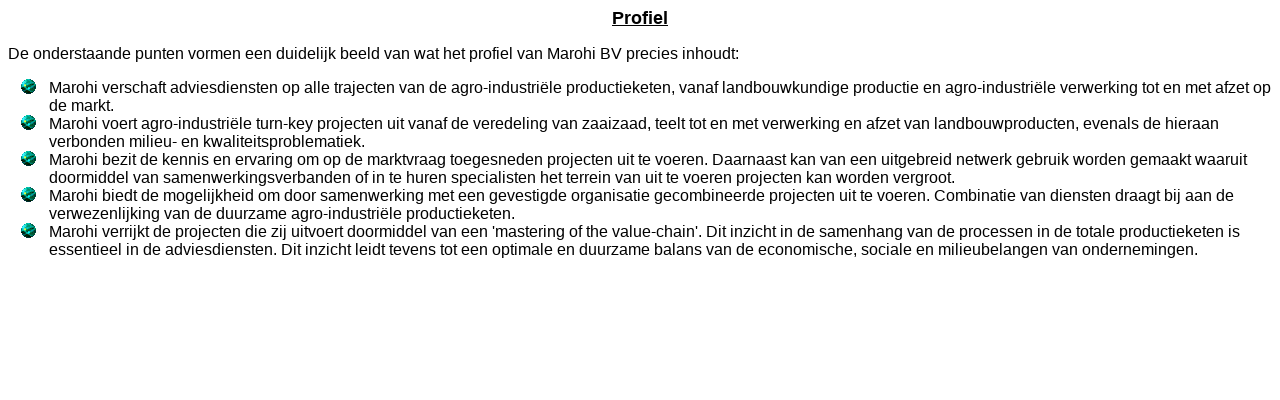

--- FILE ---
content_type: text/html
request_url: http://marohi.nl/profiel.htm
body_size: 3801
content:
<html>

<head>
<meta http-equiv="Content-Language" content="nl">
<meta name="GENERATOR" content="Microsoft FrontPage 5.0">
<meta name="ProgId" content="FrontPage.Editor.Document">
<meta http-equiv="Content-Type" content="text/html; charset=windows-1252">
<title>Profiel</title>
<meta name="Microsoft Theme" content="blitz 010, default">
</head>

<body bgcolor="#FFFFFF" text="#000000" link="#333399" vlink="#336666" alink="#CC9933"><!--mstheme--><font face="Verdana, Arial, Helvetica">

<p align="center"><u><font size="4"><b>Profiel</b></font></u></p>

<p align="left">De onderstaande punten vormen een duidelijk beeld van wat het 
profiel van Marohi BV precies inhoudt:</p>
<!--mstheme--></font><!--msthemelist--><table border="0" cellpadding="0" cellspacing="0" width="100%">
  <!--msthemelist--><tr><td valign="baseline" width="42"><img src="_themes/blitz/btzbul1a.gif" width="15" height="15" hspace="13" alt="bullet"></td><td valign="top" width="100%"><!--mstheme--><font face="Verdana, Arial, Helvetica">

<p align="left">Marohi verschaft adviesdiensten op alle trajecten van de 
agro-industriële productieketen, vanaf landbouwkundige productie en 
agro-industriële verwerking tot en met afzet op de markt.</p>
  <!--mstheme--></font><!--msthemelist--></td></tr>
  <!--msthemelist--><tr><td valign="baseline" width="42"><img src="_themes/blitz/btzbul1a.gif" width="15" height="15" hspace="13" alt="bullet"></td><td valign="top" width="100%"><!--mstheme--><font face="Verdana, Arial, Helvetica">

<p align="left">Marohi voert agro-industriële turn-key projecten uit vanaf de 
veredeling van zaaizaad, teelt tot en met verwerking en afzet van 
landbouwproducten, evenals de hieraan verbonden milieu- en 
kwaliteitsproblematiek.</p>
  <!--mstheme--></font><!--msthemelist--></td></tr>
  <!--msthemelist--><tr><td valign="baseline" width="42"><img src="_themes/blitz/btzbul1a.gif" width="15" height="15" hspace="13" alt="bullet"></td><td valign="top" width="100%"><!--mstheme--><font face="Verdana, Arial, Helvetica">

<p align="left">Marohi bezit de kennis en ervaring om op de marktvraag 
toegesneden projecten uit te voeren. Daarnaast kan van een uitgebreid netwerk 
gebruik worden gemaakt waaruit doormiddel van samenwerkingsverbanden of in te 
huren specialisten het terrein van uit te voeren projecten kan worden vergroot.</p>
  <!--mstheme--></font><!--msthemelist--></td></tr>
  <!--msthemelist--><tr><td valign="baseline" width="42"><img src="_themes/blitz/btzbul1a.gif" width="15" height="15" hspace="13" alt="bullet"></td><td valign="top" width="100%"><!--mstheme--><font face="Verdana, Arial, Helvetica">

<p align="left">Marohi biedt de mogelijkheid om door samenwerking met een 
gevestigde organisatie gecombineerde projecten uit te voeren. Combinatie van 
diensten draagt bij aan de verwezenlijking van de duurzame agro-industriële 
productieketen.</p>
  <!--mstheme--></font><!--msthemelist--></td></tr>
  <!--msthemelist--><tr><td valign="baseline" width="42"><img src="_themes/blitz/btzbul1a.gif" width="15" height="15" hspace="13" alt="bullet"></td><td valign="top" width="100%"><!--mstheme--><font face="Verdana, Arial, Helvetica">

<p align="left">Marohi verrijkt de projecten die zij uitvoert doormiddel van 
een 'mastering of the value-chain'. Dit inzicht in de samenhang van de processen 
in de totale productieketen is essentieel in de adviesdiensten. Dit inzicht 
leidt tevens tot een optimale en duurzame balans van de economische, sociale en 
milieubelangen van ondernemingen.&nbsp; </p>
  <!--mstheme--></font><!--msthemelist--></td></tr>
<!--msthemelist--></table><!--mstheme--><font face="Verdana, Arial, Helvetica">
<p align="left">&nbsp;</p>
<p align="left">&nbsp;</p>

<!--mstheme--></font></body>

</html>